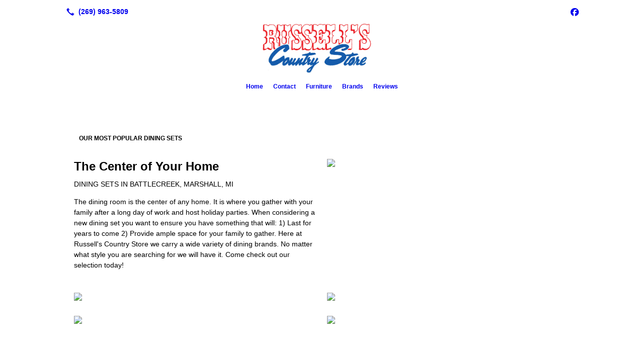

--- FILE ---
content_type: text/html; charset=UTF-8
request_url: https://russellscountrystore.com/dining/
body_size: 5539
content:
<!DOCTYPE html>
<!DOCTYPE html PUBLIC "-//W3C//DTD HTML 4.01 Transitional//EN" "http://www.w3.org/TR/html4/loose.dtd">

<html lang="en" class="theme_bg easton_theme luna_theme unknown-os" ng-app="themeApp" >
<head>
	<meta http-equiv="Content-Type" content="text/html; charset=utf-8">
    <meta http-equiv="X-UA-Compatible" content="IE=Edge">
    <meta name="viewport" content="width=device-width, initial-scale=1.0, user-scalable=no, minimal-ui" />
    <title>Dining Room Furniture: Battle Creek, MI | Russell's Country Store </title>

    <!-- preconnecting / preloading -->
    <link rel="preconnect" as="style" id="jquery-ui-css-preload" href="//ajax.googleapis.com/ajax/libs/jqueryui/1.11.2/themes/smoothness/jquery-ui.min.css?ver=248_11" crossorigin/>
    <!-- end of preconnecting / preloading -->

    <!-- links to styles -->
    <link rel="stylesheet" id="jquery-ui-css"  href="//ajax.googleapis.com/ajax/libs/jqueryui/1.11.2/themes/smoothness/jquery-ui.min.css?ver=248_11" type="text/css" media="all" />


    <!-- from beacon-easton theme definition front_actions() -->
    <link rel="preconnect" id="Source-Sans-Pro-css-preconnect" href="https://fonts.googleapis.com/css?family=Source+Sans+Pro%3A400%2C700&#038;ver=248_11" />
<link rel="stylesheet" id="Source-Sans-Pro-css" href="https://fonts.googleapis.com/css?family=Source+Sans+Pro%3A400%2C700&#038;ver=248_11" type="text/css" media="all"/>
<link rel="stylesheet" id="theme-css" href="https://russellscountrystore.com/cms_websites/css/dist/beacon-theme_easton/theme.css?ver=1" type="text/css" media="all and (min-width:0px)"/>
<link rel="stylesheet" id="customize-css" href="https://russellscountrystore.com/cms_websites/cms_theme_custom_css.php?ver=248_11" type="text/css" media="all"/>
<!-- from _the_list -->

    <!-- general links to JS for all themes-->
    <!-- <script type="text/javascript" src="https://code.jquery.com/jquery-1.12.4.min.js"></script> -->
    <!-- <script type="text/javascript" src="https://code.jquery.com/jquery-migrate-1.4.1.min.js"></script> -->
    <!-- <script type="text/javascript" src="https://tsm-js.s3.amazonaws.com/jquery.validate.js?ver=248_11"></script> -->
    <!-- <script type="text/javascript" src="https://ajax.googleapis.com/ajax/libs/jqueryui/1.11.2/jquery-ui.min.js?ver=248_11"></script> -->
    <!-- from current/wp-content/themes/tsm-theme-1/plugins/_the_list/_the_list.php -->
    <!-- <script type="text/javascript" src="https://tsm-js.s3.amazonaws.com/jquery.sonar.min.js?ver=248_11"></script> -->
    <!-- <script type="text/javascript" src="https://russellscountrystore.com/wp-content/themes/beacon-easton/js/nwmatcher.js"></script> -->
    <!-- <script type="text/javascript" src="https://russellscountrystore.com/wp-content/themes/beacon-easton/js/modernizr-custom-11917.js"></script> -->

    <script type="text/javascript" src="https://russellscountrystore.com/cms_websites/js/dist/shared/external/scripts.min.js"></script>

<script type="text/javascript" src="https://russellscountrystore.com/cms_websites/tools/AdminBarAnalytics/js/external-tracking.min.js"></script>
<link rel="shortcut icon" sizes="16x16 32x32 64x64" href="/files/2020/03/decorating.png?w=196&h=196&zc=0">
<meta property="og:image" content="/files/2014/08/Rustic_Style_Dining_Set_with_Wooden_Bench_D199-25-01-00_Ashley_Furniture-1.jpg"/>
<meta property="og:image" content="/files/2014/08/photo10.jpg"/>
<meta property="og:image" content="/files/2014/08/D594-35.jpg"/>
<meta property="og:image" content="/files/2019/05/lv15.jpeg"/>
<meta property="og:image" content="/files/2019/05/lv13.jpeg"/>
<meta property="og:title" content="Dining Room Furniture: Battle Creek, MI | Russell's Country Store "/>
<meta property="og:site_name" content="Russell's Country Store "/>
<meta property="og:type" content="website"/>
<meta property="og:url" content="https://russellscountrystore.com/dining"/>
<meta property="og:description" content=""/>
<meta name="description" itemprop="description" content="" />
<link rel="canonical" href="https://russellscountrystore.com/dining" />
<link rel="stylesheet" id="custom-css-css" href="https://russellscountrystore.com/cms_websites/cms_custom_css.php?ver=248_11" type="text/css" media="all"/>
<script language='JavaScript1.1' async src='//pixel.mathtag.com/event/js?mt_id=1280130&mt_adid=202913&mt_exem=&mt_excl=&v1=&v2=&v3=&s1=&s2=&s3='></script>

<script language='JavaScript1.1' async src='//pixel.mathtag.com/event/js?mt_id=1280131&mt_adid=202913&mt_exem=&mt_excl=&v1=&v2=&v3=&s1=&s2=&s3='></script>


<script>
jQuery(document).ready(function(){
    jQuery('.tsidesign_dl .the_list_item_image img').each(function(){
        this.src = this.src.replace('?w=1060&h=440&a=t', '');
    });
});
</script>

<script>
jQuery(document).ready(function(){
   jQuery('.tsidesign_dl .the_list_item_image img').each(function(){
       this.src = this.src.replace('?w=316&h=135&a=t', '');
   });
});
</script>

<script>jQuery(document).ready(function(){jQuery(".social-media-links").append("<div id='cta'>For quality & affordable furniture, call us: 269-963-5809");});</script>


<script type="text/javascript">
//<![CDATA[
    var b2b = {
        'isTestingUser' : 0,
        'tag':'248_11',
        'theme': 'beacon-theme_easton',
        'blog_id': 6772,
        'website_id': 271,
        'CID':'', // later
        'gaId':'UA-47692548-3',
        'page_type': '',
        'isPage': '',
        'post_id': '3614',
        'home_url':'https://russellscountrystore.com',
        'admin_url':'',
        'plugins_url':'',
        'basename':'index.php',
        'isMobile':0,
        'isTablet':0,
        'isFrontPage': 0,
        'isPost':0,
        'isSuperAdmin':0,
        'isBeacon':1,
        'isB2Badmin':0,
        'hasStore':0,
        'primary_menu': 0 ,
        'qstr':[],
        'containerClasses':{},
        'post_password_required':0,
        'onFly':0
    };
//]]>
</script>
    <script type="text/javascript">
				window.b2b = window.b2b || {};
				window.b2b.GA = {"accounts":["UA-47692548-3","UA-26792682-1"]};
		</script>
<script type="text/javascript">
    var analyticsFileTypes = [''];
    var analyticsSnippet = 'enabled';
    var analyticsEventTracking = 'enabled';
</script>

<script type="text/javascript">
    var _gaq = _gaq || [];
    _gaq.push(['_setAccount', 'UA-47692548-3']);
    _gaq.push(['_addDevId', 'i9k95']); // Google Analyticator App ID with Google
    _gaq.push(['_setCampaignCookieTimeout', 0]);

    _gaq.push(['_trackPageview']);

    _gaq.push(['_setAccount', 'UA-26792682-1']);
_gaq.push(['_setCampaignCookieTimeout', 0]);
_gaq.push(['_trackPageview']);

    (function() {
        var ga = document.createElement('script'); ga.type = 'text/javascript'; ga.async = true;
        ga.src = ('https:' == document.location.protocol ? 'https://ssl' : 'http://www') + '.google-analytics.com/ga.js';
        var s = document.getElementsByTagName('script')[0]; s.parentNode.insertBefore(ga, s);
    })();
</script>

        <!-- Master Google tag (gtag.js) -->
            <script async src="https://www.googletagmanager.com/gtag/js?id=G-PF8RFHR03F"></script>
            <script>
            window.dataLayer = window.dataLayer || [];
            function gtag(){dataLayer.push(arguments);}
            gtag('js', new Date());
            gtag('config', 'G-PF8RFHR03F');
        </script>


            <!-- Ga4 Script-->
            <!-- Elapsed Time: 0.0049738883972168s -->
            <script async src="https://www.googletagmanager.com/gtag/js?id=G-T5M1PLQYEL"></script>
            <script> window.dataLayer = window.dataLayer || []; function gtag(){dataLayer.push(arguments);} gtag('js', new Date()); gtag('config', 'G-T5M1PLQYEL'); </script>


        <!-- Custom CTC & CTD events -->
        <script>
            document.addEventListener('DOMContentLoaded', function () {
                document.querySelectorAll("a[href^='tel']").forEach(function(el){
                    el.addEventListener('click', function (event) {
                        gtag('event', 'call_click');
                    });
                });
                document.querySelectorAll("a[href^='https://maps.google.com/maps']").forEach(function(el){
                    el.addEventListener('click', function (event) {
                        gtag('event', 'directions_click');
                    });
                });
            }, false);
        </script>

</head>
<body class=" page page-id-3614 page-template-default ve-iframe beacon r1 unknown">

<div class="mobile-wrapper">
    <div id="wrapper" class="beacon_wrapper">

        <div class="mobile_share_wrap modal_wrap">
            <div class="modal_content share_icons">
                <h3 class="modal_title">Follow Us <a href="#" class="modal_close close-share">x</a></h3>
                <div class="share_icons_list_wrap modal_list_wrap">
                    <div class="share_icons_list modal_list">
                        <a href='tel:+1-269-963-5809' class='phone' data-icon='A' title='(269) 963-5809'></a>
<ul class="social-media-links"><li class="facebook"><a href="http://www.facebook.com/pages/Russells-Country-Store/789633247753546?sk=timeline#" title="Facebook" target="_blank" ></a></li></ul>                    </div>
                </div>
            </div>
        </div>
        <div id="the_header" class="header">
            <div class="ss_container header_share_wrap inline-list">
                <div class="share_icons-wrap share_icons">
                    <div class="share_icons_list">
                        <a href='tel:+1-269-963-5809' class='phone' data-icon='A' title='(269) 963-5809'></a>
<ul class="social-media-links"><li class="facebook"><a href="http://www.facebook.com/pages/Russells-Country-Store/789633247753546?sk=timeline#" title="Facebook" target="_blank" ></a></li></ul>                    </div>
                </div>
            </div>

            <div class="mobile-triggers">
                <a href="#" class="trigger menu-trigger"><span>a</span></a>
                                <a href="#" class="trigger share-trigger"><span>!</span></a>
                            </div>

            
<div id='_the_logo' class='_is_plugin header-logo' slug='_the_logo' data-extra-args='{"section":"header"}'>
<h2 class='logo logo-v2'>
<div data-numslots="1" class="logo-variation logo-variation-header"><div  class="logo-slot pct100 slot_0 slot-type-image align-center"><a class="ve_no_url" href="https://russellscountrystore.com" title="Russell's Country Store " rel="home"><img  src="/files/2014/12/RUSSELLS_RB_LOGO2.jpg" /></a></div></div><div data-numslots="1" class="logo-variation logo-variation-mobile"><div  class="logo-slot pct100 slot_0 slot-type-image align-center"><a class="ve_no_url" href="https://russellscountrystore.com" title="Russell's Country Store " rel="home"><img  src="/files/2014/12/RUSSELLS_RB_LOGO21.jpg" /></a></div></div>
</h2></div>
            <div id="access" class="original_access">
                <div class="menu align-center">
            <ul id="menu-primary-menu" rel="dennis" class="sf-menu sf-menu_bg"><li class=" menu-item menu-item-2866 menu-item-object-page menu-item-type-post_type  page_item page-item-3609" id="menu-item-2866"><a href="https://russellscountrystore.com/">Home</a></li><li class=" menu-item menu-item-has-children menu-item-2867 menu-item-object-page menu-item-type-post_type " id="menu-item-2867"><a href="https://russellscountrystore.com/contact-us/">Contact</a><ul class="sub-menu"><li class=" menu-item menu-item-2868 menu-item-object-page menu-item-type-post_type " id="menu-item-2868"><a href="https://russellscountrystore.com/about-us/">About Us</a></li></ul>
                        </li><li class=" menu-item menu-item-has-children menu-item-2869 menu-item-object-custom menu-item-type-custom " id="menu-item-2869"><a href="http://">Furniture</a><ul class="sub-menu"><li class=" menu-item menu-item-2870 menu-item-object-page menu-item-type-post_type current-menu-item current_page_item" id="menu-item-2870"><a href="https://russellscountrystore.com/dining/">Dining</a></li><li class=" menu-item menu-item-2871 menu-item-object-page menu-item-type-post_type " id="menu-item-2871"><a href="https://russellscountrystore.com/bedroom/">Bedroom</a></li><li class=" menu-item menu-item-2872 menu-item-object-page menu-item-type-post_type " id="menu-item-2872"><a href="https://russellscountrystore.com/office/">Home Office</a></li><li class=" menu-item menu-item-2873 menu-item-object-page menu-item-type-post_type " id="menu-item-2873"><a href="https://russellscountrystore.com/living-room/">Living Room</a></li><li class=" menu-item menu-item-2874 menu-item-object-page menu-item-type-post_type " id="menu-item-2874"><a href="https://russellscountrystore.com/outdoor-living-furniture/" target="_self">Outdoor Living Furniture</a></li></ul>
                        </li><li class=" menu-item menu-item-2875 menu-item-object-page menu-item-type-post_type " id="menu-item-2875"><a href="https://russellscountrystore.com/brands/">Brands</a></li><li class=" menu-item menu-item-2876 menu-item-object-page menu-item-type-post_type " id="menu-item-2876"><a href="https://russellscountrystore.com/reviews/">Reviews</a></li></ul>
        </div>            </div>

        </div><!-- closed id="the_header" -->
        <div id="container" class="">

            <div class="mobile-abovepost "><ul class="phones"><li class="primary tsi-phone "><a href="tel:269-963-5809" data-icon="A" title="269-963-5809"><span><b></b> 269-963-5809</span></a></li></ul><ul class="addresses"><li class="primary tsi-address "><a href="https://maps.google.com/maps?daddr=4237 Edmonds Road, Battle Creek, MI 49017" data-icon="M" title="https://maps.google.com/maps?daddr=4237 Edmonds Road, Battle Creek, MI 49017" target="_blank">Directions</a></li></ul></div>
<div class='full_width_content section_content content_bg wrp_color_bg'><div class='section w1060'><!-- Start block beacon_article -->
<!-- article new RENDER -->
<div id='section_1' class='list_block type_article a1 column_amt_2 landscape_4_3 medium not_well '>
<h2 class='list_block_headline ' data-title='Our Most Popular Dining Sets'><span>Our Most Popular Dining Sets</span></h2>
<div class='item_1 the_list_item center not_hero no_image yes_heads yes_desc' lang='en'>
                    <div class='the_list_wrap'>
<div class='the_list_item_heads'>
<H1 class='the_list_item_headline hds_color'>The Center of Your Home</H1>
<h3 class='the_list_item_subheadline hds_color'>Dining Sets in Battlecreek, Marshall, MI</h3></div>
<div class='the_list_item_desc txt_color'><p>The dining room is the center of any home. It is where you gather with your family after a long day of work and host holiday parties. When considering a new dining set you want to ensure you have something that will: 1) Last for years to come 2) Provide ample space for your family to gather. Here at Russell&#39;s Country Store we carry a wide variety of dining brands. No matter what style you are searching for we will have it. Come check out our selection today! </p></div>

</div></div>
<div class='item_2 the_list_item center not_hero yes_image no_heads no_desc' lang='en'>
                    <div class='the_list_wrap'>
<div class='the_list_item_image'><a  data-title="Furniture Store Battle dining room, home office, living room, bedroom,  Battlecreek, Michigan"><img alt="Furniture Store Battle dining room, home office, living room, bedroom,  Battlecreek, Michigan"  data-src='' data-lazy-load-img-src='/files/2014/08/Rustic_Style_Dining_Set_with_Wooden_Bench_D199-25-01-00_Ashley_Furniture-1.jpg?w=484&h=363&a=t' border='0' class='item_image beacon-lazy-load' src='https://russellscountrystore.com/cms_websites/img/lazy-load-placeholder.png'></a></div>
<div class='the_list_item_heads'></div>

</div></div>
<div class='item_3 the_list_item center not_hero yes_image no_heads no_desc' lang='en'>
                    <div class='the_list_wrap'>
<div class='the_list_item_image'><a  data-title="Furniture Store Battle dining room, home office, living room, bedroom,  Battlecreek, Michigan"><img alt="Furniture Store Battle dining room, home office, living room, bedroom,  Battlecreek, Michigan"  data-src='' data-lazy-load-img-src='/files/2014/08/photo10.jpg?w=484&h=363&a=t' border='0' class='item_image beacon-lazy-load' src='https://russellscountrystore.com/cms_websites/img/lazy-load-placeholder.png'></a></div>
<div class='the_list_item_heads'></div>

</div></div>
<div class='item_4 the_list_item center not_hero yes_image no_heads no_desc' lang='en'>
                    <div class='the_list_wrap'>
<div class='the_list_item_image'><a  data-title="Furniture Store Battle dining room, home office, living room, bedroom,  Battlecreek, Michigan"><img alt="Furniture Store Battle dining room, home office, living room, bedroom,  Battlecreek, Michigan"  data-src='' data-lazy-load-img-src='/files/2014/08/D594-35.jpg?w=484&h=363&a=t' border='0' class='item_image beacon-lazy-load' src='https://russellscountrystore.com/cms_websites/img/lazy-load-placeholder.png'></a></div>
<div class='the_list_item_heads'></div>

</div></div>
<div class='item_5 the_list_item center not_hero yes_image no_heads no_desc' lang='en'>
                    <div class='the_list_wrap'>
<div class='the_list_item_image'><a  data-title="Furniture Store Battle dining room, home office, living room, bedroom,  Battlecreek, Michigan"><img alt="Furniture Store Battle dining room, home office, living room, bedroom,  Battlecreek, Michigan"  data-src='' data-lazy-load-img-src='/files/2019/05/lv15.jpeg?w=484&h=363&a=t' border='0' class='item_image beacon-lazy-load' src='https://russellscountrystore.com/cms_websites/img/lazy-load-placeholder.png'></a></div>
<div class='the_list_item_heads'></div>

</div></div>
<div class='item_6 the_list_item center not_hero yes_image no_heads no_desc' lang='en'>
                    <div class='the_list_wrap'>
<div class='the_list_item_image'><a  data-title="Furniture Store Battle dining room, home office, living room, bedroom,  Battlecreek, Michigan"><img alt="Furniture Store Battle dining room, home office, living room, bedroom,  Battlecreek, Michigan"  data-src='' data-lazy-load-img-src='/files/2019/05/lv13.jpeg?w=484&h=363&a=t' border='0' class='item_image beacon-lazy-load' src='https://russellscountrystore.com/cms_websites/img/lazy-load-placeholder.png'></a></div>
<div class='the_list_item_heads'></div>

</div></div>
</div>
<!-- end of article new RENDER --><!-- End block --><!-- Start block beacon_article -->
<!-- article new RENDER -->
<div id='section_2' class='list_block type_article a1 column_amt_1 landscape_4_3 large not_well '>
<h2 class='list_block_headline ' data-title='Brands We Carry:'><span>Brands We Carry:</span></h2>
<div class='item_1 the_list_item center not_hero no_image no_heads no_desc' lang='en'>
                    <div class='the_list_wrap'>
<div class='the_list_item_heads'></div>

</div></div>
</div>
<!-- end of article new RENDER --><!-- End block --></div></div><div class='content thereIsFeatured section_content content_bg wrp_color_bg'><div class='section w484'><!-- Start block beacon_article -->
<!-- article new RENDER -->
<div id='section_3' class='list_block type_article a1 column_amt_1 landscape_4_3 medium well '>

<div class='item_1 the_list_item center not_hero no_image no_heads no_desc' lang='en'>
                    <div class='the_list_wrap'>
<div class='the_list_item_heads'></div>
<div class='the_list_item_action'><a href='https://www.ashleyfurnitureindustriesinc.com/' target='_blank' class='accent_color_bg accent_txt_color'>Ashley Furniture</a></div>
</div></div>
<div class='item_2 the_list_item center not_hero no_image no_heads no_desc' lang='en'>
                    <div class='the_list_wrap'>
<div class='the_list_item_heads'></div>
<div class='the_list_item_action'><a href='http://awfco.com/' target='_blank' class='accent_color_bg accent_txt_color'>American Wholesale Furniture</a></div>
</div></div>
</div>
<!-- end of article new RENDER --><!-- End block --><!-- Start block beacon_article -->
<!-- article new RENDER -->
<div id='section_4' class='list_block type_article a1 column_amt_2 landscape_4_3 small xsmall not_well '>

<div class='item_1 the_list_item center not_hero no_image no_heads no_desc' lang='en'>
                    <div class='the_list_wrap'>
<div class='the_list_item_heads'></div>
<div class='the_list_item_action'><a href='/brands/' target='_blank' class='accent_color_bg accent_txt_color'>Click Here to Contact Us</a></div>
</div></div>
</div>
<!-- end of article new RENDER --><!-- End block --></div><div class='section w484'><!-- Start block beacon_article -->
<!-- article new RENDER -->
<div id='section_5' class='list_block type_article a1 column_amt_1 landscape_4_3 medium well '>

<div class='item_1 the_list_item center not_hero no_image no_heads no_desc' lang='en'>
                    <div class='the_list_wrap'>
<div class='the_list_item_heads'></div>
<div class='the_list_item_action'><a href='https://www.mylibertyfurniture.com/dining_59' target='_blank' class='accent_color_bg accent_txt_color'>Liberty Furniture</a></div>
</div></div>
<div class='item_2 the_list_item center not_hero no_image no_heads no_desc' lang='en'>
                    <div class='the_list_wrap'>
<div class='the_list_item_heads'></div>
<div class='the_list_item_action'><a href='http://teioak.com/dinning_chairs.html' target='_blank' class='accent_color_bg accent_txt_color'>T.E.I. Tennessee Enterprise Inc.</a></div>
</div></div>
</div>
<!-- end of article new RENDER --><!-- End block --></div></div></div> <!-- closed div id="container" -->
<div id="the_footer">
    <div class="footer">
        <div class="section w988">
            <div class="list_block type_article column_amt_4 small">
                            </div>
        </div>
    </div><!-- closed class="footer" -->
    <div class="footer_brand">
        
<div id='_the_logo' class='_is_plugin footer-logo' slug='_the_logo' data-extra-args='{"section":"footer"}'>
<h2 class='logo logo-v2'>
<div data-numslots="1" class="logo-variation logo-variation-footer"><div  class="logo-slot pct100 slot_0 slot-type-image align-right"><a class="ve_no_url" href="https://russellscountrystore.com" title="Russell's Country Store " rel="home"><img  src="/files/2014/12/RUSSELLS_RB_LOGO2.jpg" /></a></div></div>
</h2></div>    </div><!-- closed class="footer_brand" -->
    <div class="footer">
        
<div id="_the_copyright">
    <div class="copy">
        <ul rel="1">
            <li>Copyright &copy; 2026 Russell's Country Store , all rights reserved.</li>
            <li><span class='footer-street-address footer-address'>4237 Edmonds Rd, &nbsp;</span><span class='footer-city-state-zip-address footer-address'><span>Battle Creek</span>,&nbsp;<span>MI</span>&nbsp;<span>49017</span>&nbsp;&nbsp;</span>
            <span class='footer-phone-address footer-address'>
                (269) 963-5809
            </span>
            </li>
        </ul>
    </div>
</div>
    </div><!-- closed class="footer" with copyright-->
</div> <!-- closed class="the_footer" -->


</div><!-- closed class="mobile-wrapper" -->
</div><!-- closed class="beacon_wrapper" -->
<div id="_the_embeded_below_mods" slug="">
                <div id="_the_embeded_below_mods_wrapper"></div>
                <div id="_the_embeded_below_mods_btn" class="_is_embeded"></div>
            </div>
<script type="text/javascript" src="https://russellscountrystore.com/cms_websites/js/dist/shared/underscore.min.js?ver=1.8.3"></script>
<script type="text/javascript" src="https://russellscountrystore.com/cms_websites/js/dist/beacon-easton/theme-plugins-min.js"></script>
<script type="text/javascript" src="https://russellscountrystore.com/cms_websites/js/dist/beacon-theme_easton/theme-min.js"></script>
<script type="text/javascript" src="https://russellscountrystore.com/cms_websites/js/dist/shared/internal/beacon-lazy-load.min.js"></script>
<script type="text/javascript" src="https://russellscountrystore.com/cms_websites/js/dist/beacon-easton/theme-menu-horizontal-v1.min.js"></script>

<script type="text/javascript" src="https://russellscountrystore.com/cms_websites/tools/GAEventTracking/js/scripts.min.js"></script><script>
jQuery(document).ready(function() {
jQuery("body").append("<div id='fxd_1'><a href='/contact-us/' class='ftr_tab'>Come See Our Showroom Today!</a></div>");
});
</script>

 <!-- <script> jQuery(document).ready(function(){ jQuery("#the_header").prepend('<div id="THEcta"><a href="/contact-us/">We will be closed September 2nd - 4th. Reopening the 5th!</a></div>');}); </script>-->

</body></html>